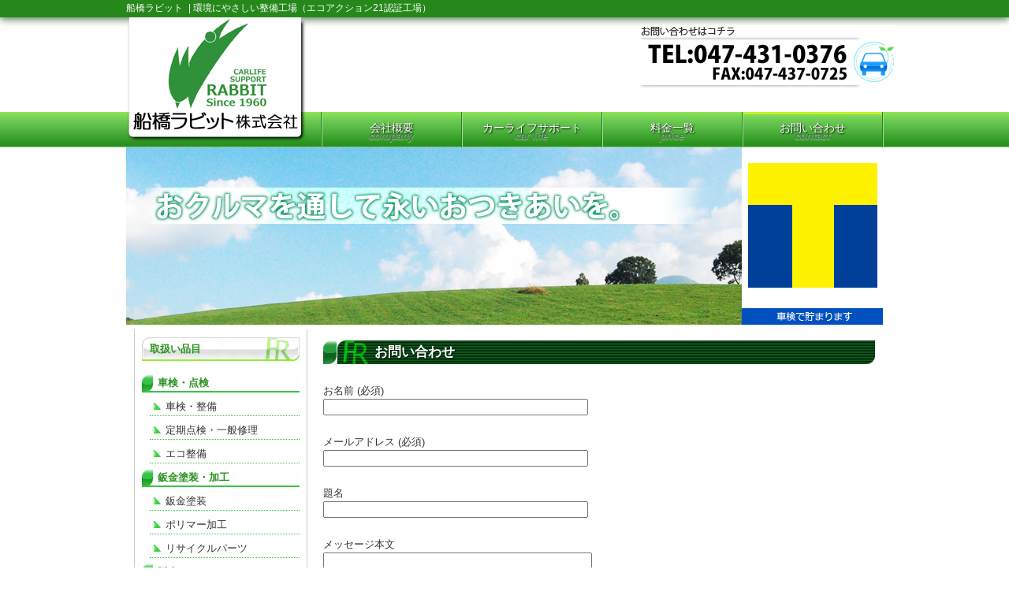

--- FILE ---
content_type: text/html; charset=UTF-8
request_url: https://rabbit-f.jp/contact/
body_size: 4989
content:
<!DOCTYPE html>
<!--[if IE 7]>
<html class="ie ie7" lang="ja">
<![endif]-->
<!--[if IE 8]>
<html class="ie ie8" lang="ja">
<![endif]-->
<!--[if !(IE 7) | !(IE 8)  ]>
<html lang="ja">
<![endif]-->
<head>
<meta charset="UTF-8">
<meta name="viewport" content="width=device-width">
<title>お問い合わせ | 船橋ラビット</title>
<link rel="profile" href="http://gmpg.org/xfn/11">
<link rel="stylesheet" href="https://rabbit-f.jp/wp/wp-content/themes/elmcorp01/css/normalize.css" type="text/css">
<link rel="stylesheet" href="https://rabbit-f.jp/wp/wp-content/themes/my-theme/style.css" type="text/css">
<link rel="pingback" href="https://rabbit-f.jp/wp/xmlrpc.php">
<!--[if lt IE 9]>
<script src="https://rabbit-f.jp/wp/wp-content/themes/elmcorp01/js/html5shiv.js" type="text/javascript"></script>
<![endif]-->


<link rel='dns-prefetch' href='//s.w.org' />
<link rel="alternate" type="application/rss+xml" title="船橋ラビット &raquo; フィード" href="https://rabbit-f.jp/feed/" />
<link rel="alternate" type="application/rss+xml" title="船橋ラビット &raquo; コメントフィード" href="https://rabbit-f.jp/comments/feed/" />
		<script type="text/javascript">
			window._wpemojiSettings = {"baseUrl":"https:\/\/s.w.org\/images\/core\/emoji\/11\/72x72\/","ext":".png","svgUrl":"https:\/\/s.w.org\/images\/core\/emoji\/11\/svg\/","svgExt":".svg","source":{"concatemoji":"https:\/\/rabbit-f.jp\/wp\/wp-includes\/js\/wp-emoji-release.min.js?ver=4.9.26"}};
			!function(e,a,t){var n,r,o,i=a.createElement("canvas"),p=i.getContext&&i.getContext("2d");function s(e,t){var a=String.fromCharCode;p.clearRect(0,0,i.width,i.height),p.fillText(a.apply(this,e),0,0);e=i.toDataURL();return p.clearRect(0,0,i.width,i.height),p.fillText(a.apply(this,t),0,0),e===i.toDataURL()}function c(e){var t=a.createElement("script");t.src=e,t.defer=t.type="text/javascript",a.getElementsByTagName("head")[0].appendChild(t)}for(o=Array("flag","emoji"),t.supports={everything:!0,everythingExceptFlag:!0},r=0;r<o.length;r++)t.supports[o[r]]=function(e){if(!p||!p.fillText)return!1;switch(p.textBaseline="top",p.font="600 32px Arial",e){case"flag":return s([55356,56826,55356,56819],[55356,56826,8203,55356,56819])?!1:!s([55356,57332,56128,56423,56128,56418,56128,56421,56128,56430,56128,56423,56128,56447],[55356,57332,8203,56128,56423,8203,56128,56418,8203,56128,56421,8203,56128,56430,8203,56128,56423,8203,56128,56447]);case"emoji":return!s([55358,56760,9792,65039],[55358,56760,8203,9792,65039])}return!1}(o[r]),t.supports.everything=t.supports.everything&&t.supports[o[r]],"flag"!==o[r]&&(t.supports.everythingExceptFlag=t.supports.everythingExceptFlag&&t.supports[o[r]]);t.supports.everythingExceptFlag=t.supports.everythingExceptFlag&&!t.supports.flag,t.DOMReady=!1,t.readyCallback=function(){t.DOMReady=!0},t.supports.everything||(n=function(){t.readyCallback()},a.addEventListener?(a.addEventListener("DOMContentLoaded",n,!1),e.addEventListener("load",n,!1)):(e.attachEvent("onload",n),a.attachEvent("onreadystatechange",function(){"complete"===a.readyState&&t.readyCallback()})),(n=t.source||{}).concatemoji?c(n.concatemoji):n.wpemoji&&n.twemoji&&(c(n.twemoji),c(n.wpemoji)))}(window,document,window._wpemojiSettings);
		</script>
		<style type="text/css">
img.wp-smiley,
img.emoji {
	display: inline !important;
	border: none !important;
	box-shadow: none !important;
	height: 1em !important;
	width: 1em !important;
	margin: 0 .07em !important;
	vertical-align: -0.1em !important;
	background: none !important;
	padding: 0 !important;
}
</style>
<link rel='stylesheet' id='contact-form-7-css'  href='https://rabbit-f.jp/wp/wp-content/plugins/contact-form-7/includes/css/styles.css?ver=5.0.5' type='text/css' media='all' />
<script type='text/javascript' src='https://rabbit-f.jp/wp/wp-includes/js/jquery/jquery.js?ver=1.12.4'></script>
<script type='text/javascript' src='https://rabbit-f.jp/wp/wp-includes/js/jquery/jquery-migrate.min.js?ver=1.4.1'></script>
<script type='text/javascript' src='https://rabbit-f.jp/wp/wp-content/themes/elmcorp01/js/elm.js?ver=4.9.26'></script>
<link rel='https://api.w.org/' href='https://rabbit-f.jp/wp-json/' />
<link rel="canonical" href="https://rabbit-f.jp/contact/" />
<link rel='shortlink' href='https://rabbit-f.jp/?p=27' />
<link rel="alternate" type="application/json+oembed" href="https://rabbit-f.jp/wp-json/oembed/1.0/embed?url=https%3A%2F%2Frabbit-f.jp%2Fcontact%2F" />
<link rel="alternate" type="text/xml+oembed" href="https://rabbit-f.jp/wp-json/oembed/1.0/embed?url=https%3A%2F%2Frabbit-f.jp%2Fcontact%2F&#038;format=xml" />
<link rel="stylesheet" type="text/css" media="all" href="https://rabbit-f.jp/wp/wp-content/plugins/elm-post-headliner/style.css?ver=0.1" />
<script type="text/javascript">

  var _gaq = _gaq || [];
  _gaq.push(['_setAccount', 'UA-6693714-30']);
  _gaq.push(['_trackPageview']);

  (function() {
    var ga = document.createElement('script'); ga.type = 'text/javascript'; ga.async = true;
    ga.src = ('https:' == document.location.protocol ? 'https://ssl' : 'http://www') + '.google-analytics.com/ga.js';
    var s = document.getElementsByTagName('script')[0]; s.parentNode.insertBefore(ga, s);
  })();

</script></head>
<body class="page-template-default page page-id-27 custom-background-white single-author">

<header id="header" class="site-header" role="banner">

	<div id="header-leading">
		<hgroup class="wrapper">
			<h2 class="site-title">船橋ラビット</h1>
			<h3 class="site-description">&nbsp;|&nbsp;環境にやさしい整備工場（エコアクション21認証工場）</h2>
		</hgroup>
	</div><!-- /#header-leading -->

	<div id="header-content" class="container_12">

			<h1 id="logo">
				<a href="https://rabbit-f.jp/"><!--
					--><img src="https://rabbit-f.jp/wp/wp-content/themes/my-theme/images/logo.png"
					alt="船橋ラビット"
					width="230" height="160"><!--
				--></a>
			</h1><!-- #logo -->

			<div class="grid_3 prefix_5" id="banner-tpoint">
				<!--img src="https://rabbit-f.jp/wp/wp-content/themes/my-theme/images/tpoint.gif" width="180" height="50" alt="T-POINTご利用できます"-->
			</div>

			<div id="header-contact" class="grid_4">
				<a href="https://rabbit-f.jp/contact/"><!--
					--><img src="https://rabbit-f.jp/wp/wp-content/themes/my-theme/images/header-contact.jpg"
					alt="お問合わせはこちら"
					width="325" height="80"><!--
				--></a>
			</div>

	</div><!-- /#header-content -->

	<nav id="navi" class="clear" role="navigation">
        <div class="wrapper"><ul id="menu-global-navigation" class="menu"><li id="menu-item-32" class="menu-item menu-item-type-post_type menu-item-object-page menu-item-32"><span class="menu-label-desc">company</span><a title="company" href="https://rabbit-f.jp/company/"><span class="menu-label">会社概要</span></a></li>
<li id="menu-item-31" class="menu-item menu-item-type-post_type menu-item-object-page menu-item-31"><span class="menu-label-desc">car life</span><a title="car life" href="https://rabbit-f.jp/car-life-support/"><span class="menu-label">カーライフサポート</span></a></li>
<li id="menu-item-30" class="menu-item menu-item-type-post_type menu-item-object-page menu-item-30"><span class="menu-label-desc">price</span><a title="price" href="https://rabbit-f.jp/price/"><span class="menu-label">料金一覧</span></a></li>
<li id="menu-item-33" class="menu-item menu-item-type-post_type menu-item-object-page current-menu-item page_item page-item-27 current_page_item menu-item-33"><span class="menu-label-desc">contact</span><a title="contact" href="https://rabbit-f.jp/contact/"><span class="menu-label">お問い合わせ</span></a></li>
</ul></div>	</nav><!-- #site-navigation -->

    	<div id="header-banner">
		<div class="wrapper">
			<a href="https://rabbit-f.jp/"><img src="https://rabbit-f.jp/wp/wp-content/uploads/2013/01/header-img.jpg" class="header-image" width="960" height="225" alt="船橋ラビット"></a>
		</div>
	</div>
    
</header><!-- #header -->

<div class="container_12" id="container">

<!-- tpl page -->
	<div id="primary" class="site-content grid_9 push_3">
		<div id="content" role="main">

							<!-- tpl content-page -->
	<article id="post-27" class="post-27 page type-page status-publish hentry">
								<header class="entry-header">
				<h1 class="entry-title">お問い合わせ</h1>
			</header>
		
		<div class="entry-content">
			<div role="form" class="wpcf7" id="wpcf7-f1361-p27-o1" lang="en-US" dir="ltr">
<div class="screen-reader-response"></div>
<form action="/contact/#wpcf7-f1361-p27-o1" method="post" class="wpcf7-form" novalidate="novalidate">
<div style="display: none;">
<input type="hidden" name="_wpcf7" value="1361" />
<input type="hidden" name="_wpcf7_version" value="5.0.5" />
<input type="hidden" name="_wpcf7_locale" value="en_US" />
<input type="hidden" name="_wpcf7_unit_tag" value="wpcf7-f1361-p27-o1" />
<input type="hidden" name="_wpcf7_container_post" value="27" />
</div>
<p>お名前 (必須)<br />
    <span class="wpcf7-form-control-wrap your-name"><input type="text" name="your-name" value="" size="40" class="wpcf7-form-control wpcf7-text wpcf7-validates-as-required" aria-required="true" aria-invalid="false" /></span> </p>
<p>メールアドレス (必須)<br />
    <span class="wpcf7-form-control-wrap your-email"><input type="email" name="your-email" value="" size="40" class="wpcf7-form-control wpcf7-text wpcf7-email wpcf7-validates-as-required wpcf7-validates-as-email" aria-required="true" aria-invalid="false" /></span> </p>
<p>題名<br />
    <span class="wpcf7-form-control-wrap your-subject"><input type="text" name="your-subject" value="" size="40" class="wpcf7-form-control wpcf7-text" aria-invalid="false" /></span> </p>
<p>メッセージ本文<br />
    <span class="wpcf7-form-control-wrap your-message"><textarea name="your-message" cols="40" rows="10" class="wpcf7-form-control wpcf7-textarea" aria-invalid="false"></textarea></span> </p>
<p><input type="submit" value="送信" class="wpcf7-form-control wpcf7-submit" /></p>
<div class="wpcf7-response-output wpcf7-display-none"></div></form></div>
					</div><!-- .entry-content -->
		<footer class="entry-meta">
					</footer><!-- .entry-meta -->
	</article><!-- #post -->
<!-- /tpl content-page -->
				
<div id="comments" class="comments-area">

	
	
	
</div><!-- #comments .comments-area -->			
			<a href="/contact/">
			<img src="https://rabbit-f.jp/wp/wp-content/themes/my-theme/images/bn-contact.jpg" width="700" height="125" alt="お問合わせ">
			</a>

		</div><!-- #content -->
	</div><!-- #primary -->
<!-- /tpl page -->


			<div id="secondary" class="grid_3 pull_9">
			<aside id="nav_menu-2" class="widget widget_nav_menu"><h3 class="widget-title">取扱い品目</h3><div class="menu-side-navigation-container"><ul id="menu-side-navigation" class="menu"><li id="menu-item-46" class="menu-item menu-item-type-post_type menu-item-object-page menu-item-has-children menu-item-46"><a href="https://rabbit-f.jp/maintenance/">車検・点検</a>
<ul class="sub-menu">
	<li id="menu-item-47" class="menu-item menu-item-type-post_type menu-item-object-page menu-item-47"><a href="https://rabbit-f.jp/maintenance/">車検・整備</a></li>
	<li id="menu-item-63" class="menu-item menu-item-type-post_type menu-item-object-page menu-item-63"><a href="https://rabbit-f.jp/maintenance/">定期点検・一般修理</a></li>
	<li id="menu-item-64" class="menu-item menu-item-type-post_type menu-item-object-page menu-item-64"><a href="https://rabbit-f.jp/maintenance/">エコ整備</a></li>
</ul>
</li>
<li id="menu-item-45" class="menu-item menu-item-type-post_type menu-item-object-page menu-item-has-children menu-item-45"><a href="https://rabbit-f.jp/works/">鈑金塗装・加工</a>
<ul class="sub-menu">
	<li id="menu-item-66" class="menu-item menu-item-type-post_type menu-item-object-page menu-item-66"><a href="https://rabbit-f.jp/works/">鈑金塗装</a></li>
	<li id="menu-item-67" class="menu-item menu-item-type-post_type menu-item-object-page menu-item-67"><a href="https://rabbit-f.jp/works/">ポリマー加工</a></li>
	<li id="menu-item-68" class="menu-item menu-item-type-post_type menu-item-object-page menu-item-68"><a href="https://rabbit-f.jp/works/">リサイクルパーツ</a></li>
</ul>
</li>
<li id="menu-item-43" class="menu-item menu-item-type-post_type menu-item-object-page menu-item-has-children menu-item-43"><a href="https://rabbit-f.jp/sale/">販売</a>
<ul class="sub-menu">
	<li id="menu-item-72" class="menu-item menu-item-type-post_type menu-item-object-page menu-item-72"><a href="https://rabbit-f.jp/sale/">新車販売・中古車販売</a></li>
	<li id="menu-item-73" class="menu-item menu-item-type-post_type menu-item-object-page menu-item-73"><a href="https://rabbit-f.jp/sale/">中古車情報</a></li>
</ul>
</li>
</ul></div></aside><aside id="text-3" class="widget widget_text"><h3 class="widget-title">保険取扱い</h3>			<div class="textwidget">　自賠責保険取扱い<br>
　自動車保険取扱い<br>
<!-- T-POINT バナー -->
<div style="text-align:center;">
<img src="/wp/wp-content/themes/my-theme/images/tpoint.gif" width="180" height="50" alt="T-POINTご利用できます">
</div></div>
		</aside>		</div><!-- #secondary -->
	</div><!-- #container -->

<footer id="footer" role="contentinfo">

    <div id="footer-content" class="container_12 clearfix">

                <div id="footer-widgets-area" class="grid_8 footer-widgets">
        
            <aside id="nav_menu-6" class="widget widget_nav_menu"><div class="menu-footer-navi-1-container"><ul id="menu-footer-navi-1" class="menu"><li id="menu-item-83" class="menu-item menu-item-type-post_type menu-item-object-page menu-item-home menu-item-83"><a href="https://rabbit-f.jp/">Home</a></li>
<li id="menu-item-84" class="menu-item menu-item-type-post_type menu-item-object-page menu-item-84"><a href="https://rabbit-f.jp/company/">会社概要</a></li>
<li id="menu-item-85" class="menu-item menu-item-type-post_type menu-item-object-page menu-item-85"><a href="https://rabbit-f.jp/car-life-support/">カーライフサポート</a></li>
<li id="menu-item-86" class="menu-item menu-item-type-post_type menu-item-object-page menu-item-86"><a href="https://rabbit-f.jp/price/">料金一覧</a></li>
<li id="menu-item-91" class="menu-item menu-item-type-post_type menu-item-object-page current-menu-item page_item page-item-27 current_page_item menu-item-91"><a href="https://rabbit-f.jp/contact/">お問い合わせ</a></li>
</ul></div></aside><aside id="nav_menu-7" class="widget widget_nav_menu"><div class="menu-footer-navi-2-container"><ul id="menu-footer-navi-2" class="menu"><li id="menu-item-1427" class="menu-item menu-item-type-post_type menu-item-object-page menu-item-1427"><a href="https://rabbit-f.jp/maintenance/">車検・点検</a></li>
<li id="menu-item-1426" class="menu-item menu-item-type-post_type menu-item-object-page menu-item-1426"><a href="https://rabbit-f.jp/works/">鈑金塗装・加工</a></li>
<li id="menu-item-1425" class="menu-item menu-item-type-post_type menu-item-object-page menu-item-1425"><a href="https://rabbit-f.jp/sale/">販売</a></li>
</ul></div></aside>            
        </div><!-- .first -->
        
        <div id="footer-logo" class="grid_4">
            <img src="https://rabbit-f.jp/wp/wp-content/themes/my-theme/images/footer-logo.png" alt="船橋ラビット" width="280" height="75">
        </div><!-- #footer-logo -->

    </div><!-- .footer-content -->

    <div id="copyright" class="clear">
        Copyright &copy; 2012-2026        船橋ラビット        All Rights Reserved.
    </div>

</footer><!-- #footer -->

<script type='text/javascript' src='https://rabbit-f.jp/wp/wp-includes/js/comment-reply.min.js?ver=4.9.26'></script>
<script type='text/javascript'>
/* <![CDATA[ */
var wpcf7 = {"apiSettings":{"root":"https:\/\/rabbit-f.jp\/wp-json\/contact-form-7\/v1","namespace":"contact-form-7\/v1"},"recaptcha":{"messages":{"empty":"\u3042\u306a\u305f\u304c\u30ed\u30dc\u30c3\u30c8\u3067\u306f\u306a\u3044\u3053\u3068\u3092\u8a3c\u660e\u3057\u3066\u304f\u3060\u3055\u3044\u3002"}}};
/* ]]> */
</script>
<script type='text/javascript' src='https://rabbit-f.jp/wp/wp-content/plugins/contact-form-7/includes/js/scripts.js?ver=5.0.5'></script>
<script type='text/javascript' src='https://rabbit-f.jp/wp/wp-includes/js/wp-embed.min.js?ver=4.9.26'></script>
</body>
</html>

--- FILE ---
content_type: text/css
request_url: https://rabbit-f.jp/wp/wp-content/themes/elmcorp01/css/normalize.css
body_size: 2017
content:
/*! normalize.css v2.0.1 | MIT License | git.io/normalize */

/* ==========================================================================
   HTML5 display definitions
   ========================================================================== */

/*
 * Corrects `block` display not defined in IE 8/9.
 */

article,
aside,
details,
figcaption,
figure,
footer,
header,
hgroup,
nav,
section,
summary {
    display: block;
}

/*
 * Corrects `inline-block` display not defined in IE 8/9.
 */

audio,
canvas,
video {
    display: inline-block;
}

/*
 * Prevents modern browsers from displaying `audio` without controls.
 * Remove excess height in iOS 5 devices.
 */

audio:not([controls]) {
    display: none;
    height: 0;
}

/*
 * Addresses styling for `hidden` attribute not present in IE 8/9.
 */

[hidden] {
    display: none;
}

/* ==========================================================================
   Base
   ========================================================================== */

/*
 * 1. Sets default font family to sans-serif.
 * 2. Prevents iOS text size adjust after orientation change, without disabling
 *    user zoom.
 */

html {
    font-family: sans-serif; /* 1 */
    -webkit-text-size-adjust: 100%; /* 2 */
    -ms-text-size-adjust: 100%; /* 2 */
}

/*
 * Removes default margin.
 */

body {
    margin: 0;
}

/* ==========================================================================
   Links
   ========================================================================== */

/*
 * Addresses `outline` inconsistency between Chrome and other browsers.
 */

a:focus {
    outline: thin dotted;
}

/*
 * Improves readability when focused and also mouse hovered in all browsers.
 */

a:active,
a:hover {
    outline: 0;
}

/* ==========================================================================
   Typography
   ========================================================================== */

/*
 * Addresses `h1` font sizes within `section` and `article` in Firefox 4+,
 * Safari 5, and Chrome.
 */

h1 {
    font-size: 2em;
}

/*
 * Addresses styling not present in IE 8/9, Safari 5, and Chrome.
 */

abbr[title] {
    border-bottom: 1px dotted;
}

/*
 * Addresses style set to `bolder` in Firefox 4+, Safari 5, and Chrome.
 */

b,
strong {
    font-weight: bold;
}

/*
 * Addresses styling not present in Safari 5 and Chrome.
 */

dfn {
    font-style: italic;
}

/*
 * Addresses styling not present in IE 8/9.
 */

mark {
    background: #ff0;
    color: #000;
}


/*
 * Corrects font family set oddly in Safari 5 and Chrome.
 */

code,
kbd,
pre,
samp {
    font-family: monospace, serif;
    font-size: 1em;
}

/*
 * Improves readability of pre-formatted text in all browsers.
 */

pre {
    white-space: pre;
    white-space: pre-wrap;
    word-wrap: break-word;
}

/*
 * Sets consistent quote types.
 */

q {
    quotes: "\201C" "\201D" "\2018" "\2019";
}

/*
 * Addresses inconsistent and variable font size in all browsers.
 */

small {
    font-size: 80%;
}

/*
 * Prevents `sub` and `sup` affecting `line-height` in all browsers.
 */

sub,
sup {
    font-size: 75%;
    line-height: 0;
    position: relative;
    vertical-align: baseline;
}

sup {
    top: -0.5em;
}

sub {
    bottom: -0.25em;
}

/* ==========================================================================
   Embedded content
   ========================================================================== */

/*
 * Removes border when inside `a` element in IE 8/9.
 */

img {
    border: 0;
}

/*
 * Corrects overflow displayed oddly in IE 9.
 */

svg:not(:root) {
    overflow: hidden;
}

/* ==========================================================================
   Figures
   ========================================================================== */

/*
 * Addresses margin not present in IE 8/9 and Safari 5.
 */

figure {
    margin: 0;
}

/* ==========================================================================
   Forms
   ========================================================================== */

/*
 * Define consistent border, margin, and padding.
 */

fieldset {
    border: 1px solid #c0c0c0;
    margin: 0 2px;
    padding: 0.35em 0.625em 0.75em;
}

/*
 * 1. Corrects color not being inherited in IE 8/9.
 * 2. Remove padding so people aren't caught out if they zero out fieldsets.
 */

legend {
    border: 0; /* 1 */
    padding: 0; /* 2 */
}

/*
 * 1. Corrects font family not being inherited in all browsers.
 * 2. Corrects font size not being inherited in all browsers.
 * 3. Addresses margins set differently in Firefox 4+, Safari 5, and Chrome
 */

button,
input,
select,
textarea {
    font-family: inherit; /* 1 */
    font-size: 100%; /* 2 */
    margin: 0; /* 3 */
}

/*
 * Addresses Firefox 4+ setting `line-height` on `input` using `!important` in
 * the UA stylesheet.
 */

button,
input {
    line-height: normal;
}

/*
 * 1. Avoid the WebKit bug in Android 4.0.* where (2) destroys native `audio`
 *    and `video` controls.
 * 2. Corrects inability to style clickable `input` types in iOS.
 * 3. Improves usability and consistency of cursor style between image-type
 *    `input` and others.
 */

button,
html input[type="button"], /* 1 */
input[type="reset"],
input[type="submit"] {
    -webkit-appearance: button; /* 2 */
    cursor: pointer; /* 3 */
}

/*
 * Re-set default cursor for disabled elements.
 */

button[disabled],
input[disabled] {
    cursor: default;
}

/*
 * 1. Addresses box sizing set to `content-box` in IE 8/9.
 * 2. Removes excess padding in IE 8/9.
 */

input[type="checkbox"],
input[type="radio"] {
    box-sizing: border-box; /* 1 */
    padding: 0; /* 2 */
}

/*
 * 1. Addresses `appearance` set to `searchfield` in Safari 5 and Chrome.
 * 2. Addresses `box-sizing` set to `border-box` in Safari 5 and Chrome
 *    (include `-moz` to future-proof).
 */

input[type="search"] {
    -webkit-appearance: textfield; /* 1 */
    -moz-box-sizing: content-box;
    -webkit-box-sizing: content-box; /* 2 */
    box-sizing: content-box;
}

/*
 * Removes inner padding and search cancel button in Safari 5 and Chrome
 * on OS X.
 */

input[type="search"]::-webkit-search-cancel-button,
input[type="search"]::-webkit-search-decoration {
    -webkit-appearance: none;
}

/*
 * Removes inner padding and border in Firefox 4+.
 */

button::-moz-focus-inner,
input::-moz-focus-inner {
    border: 0;
    padding: 0;
}

/*
 * 1. Removes default vertical scrollbar in IE 8/9.
 * 2. Improves readability and alignment in all browsers.
 */

textarea {
    overflow: auto; /* 1 */
    vertical-align: top; /* 2 */
}

/* ==========================================================================
   Tables
   ========================================================================== */

/*
 * Remove most spacing between table cells.
 */

table {
    border-collapse: collapse;
    border-spacing: 0;
}


--- FILE ---
content_type: text/css
request_url: https://rabbit-f.jp/wp/wp-content/themes/my-theme/style.css
body_size: 761
content:
@charset "UTF-8";
/*
Theme Name:     船橋ラビット株式会社
Theme URI:      http://www.element-system.co.jp
Description:    船橋ラビット用チャイルドテーマ
Author:         ElementSystem
Author URI:     http://www.element-system.co.jp
Template:       elmcorp01
Version:        1.0
*/
@import url(../elmcorp01/style.css);

#banner-tpoint {
	padding-top: 20px;
}


#secondary .sub-menu .menu-item a:hover {
	padding-left: 20px !important;
	text-decoration: none;
}


table.price-table col.price {
	width: 12% !important;
}
table.price-table tbody {
	border-top: double 4px #ccc;
}
table.price-table th {
	padding-left: 5px;
	background-color: #cfc;
}
table.price-table th.vertical {
	width: 15px;
	padding: 5px;
	line-height: 1;
	text-align: center;
	vertical-align: middle;
	border-right: dashed 1px #EDEDED;
}
tbody.price td {
	text-align: right;
}

--- FILE ---
content_type: text/css
request_url: https://rabbit-f.jp/wp/wp-content/plugins/elm-post-headliner/style.css?ver=0.1
body_size: 584
content:
@charset "UTF-8";

.headliner-container {
	margin: 10px 0;
	margin: 1rem 0;
	padding: 0 12px;
	padding: 0 1.2rem;
	list-style: none;
}
.headliner-item {
	padding: 4px 0;
	padding: 0.4rem 0;
	border-bottom: dashed 1px #ccc;
	overflow: hidden;
}
.headliner-item-date {
	float: left;
	display: block;
	margin: 4px 0;
	margin: 0.4rem 0;
	padding: 0 8px;
	padding: 0 0.8rem;
}
.headliner-item-thumb {
	float: left;
	margin: 4px 4px 4px 0;
	margin: 0.4rem 0.4rem 0.4rem 0;
}
.headliner-item-thumb img {
	max-width: 100%;
}
.headliner-link {
	display: block;
	margin: 4px 0;
	margin: 0.4rem 0;
	padding: 0 8px;
	padding: 0 0.8rem;
	white-space: nowrap;
	overflow: hidden;
	text-overflow: ellipsis;
}

--- FILE ---
content_type: text/css
request_url: https://rabbit-f.jp/wp/wp-content/themes/elmcorp01/style.css
body_size: 5767
content:
@charset "UTF-8";
/*
Theme Name:     ElmCorp01
Theme URI:      http://www.element-system.co.jp
Description:    Theme for corporation site. （カスタマイズの際は子テーマを作ることを強く推奨します！）
Author:         Element System
Author URI:     http://www.element-system.co.jp
Version:        1.0
License: GNU General Public License v2 or later
License URI: http://www.gnu.org/licenses/gpl-2.0.html
*/

/*
[base]
color=#2A921E
*/

@import url(css/normalize.css);

/***************************************
 *
 * [Main Layout]
 *
 */

html { 
	/* font rem base */
	font-size: 62.5%; /* $rembase = 10px */
	line-height: 1.6; /* $line_height = 1.6 = 16px */
	/* END font rem base */
}

body
{
	margin: 0;
	padding: 0;
	font-size: 13px;
	font-size: 1.3rem; /* $rembase * 1.3rem = 13px */
	font-family: "メイリオ", Meiryo, "Hiragino Kaku Gothic Pro", "ヒラギノ角ゴ Pro W3", "ＭＳ Ｐゴシック", "Lucida Grande", "Lucida Sans Unicode", Arial, Verdana, sans-serif !important;
	color: #333;
	background-color: #fff;/* WP側カスタム背景対応 */
}

#container, .wrapper {
	width: 960px;
	margin: 0 auto;
}



/***************************************
 *
 * [Main Layout - Grid]
 *
 */

/*
  960 Grid System ~ Core CSS.
  Learn more ~ http://960.gs/

  Licensed under GPL and MIT.
*/

/*
  Forces backgrounds to span full width,
  even if there is horizontal scrolling.
  Increase this if your layout is wider.

  Note: IE6 works fine without this fix.
*/

body {
  min-width: 960px;
}

/* `Container
----------------------------------------------------------------------------------------------------*/

.container_12 {
  margin-left: auto;
  margin-right: auto;
  width: 960px;
}

/* `Grid >> Global
----------------------------------------------------------------------------------------------------*/

.grid_1,
.grid_2,
.grid_3,
.grid_4,
.grid_5,
.grid_6,
.grid_7,
.grid_8,
.grid_9,
.grid_10,
.grid_11,
.grid_12 {
  display: inline;
  float: left;
  margin-left: 10px;
  margin-right: 10px;
}

.push_1, .pull_1,
.push_2, .pull_2,
.push_3, .pull_3,
.push_4, .pull_4,
.push_5, .pull_5,
.push_6, .pull_6,
.push_7, .pull_7,
.push_8, .pull_8,
.push_9, .pull_9,
.push_10, .pull_10,
.push_11, .pull_11 {
  position: relative;
}

/* `Grid >> Children (Alpha ~ First, Omega ~ Last)
----------------------------------------------------------------------------------------------------*/

.alpha {
  margin-left: 0;
}

.omega {
  margin-right: 0;
}

/* `Grid >> 12 Columns
----------------------------------------------------------------------------------------------------*/

.container_12 .grid_1 {
  width: 60px;
}

.container_12 .grid_2 {
  width: 140px;
}

.container_12 .grid_3 {
  width: 220px;
}

.container_12 .grid_4 {
  width: 300px;
}

.container_12 .grid_5 {
  width: 380px;
}

.container_12 .grid_6 {
  width: 460px;
}

.container_12 .grid_7 {
  width: 540px;
}

.container_12 .grid_8 {
  width: 620px;
}

.container_12 .grid_9 {
  width: 700px;
}

.container_12 .grid_10 {
  width: 780px;
}

.container_12 .grid_11 {
  width: 860px;
}

.container_12 .grid_12 {
  width: 940px;
}

/* `Prefix Extra Space >> 12 Columns
----------------------------------------------------------------------------------------------------*/

.container_12 .prefix_1 {
  padding-left: 80px;
}

.container_12 .prefix_2 {
  padding-left: 160px;
}

.container_12 .prefix_3 {
  padding-left: 240px;
}

.container_12 .prefix_4 {
  padding-left: 320px;
}

.container_12 .prefix_5 {
  padding-left: 400px;
}

.container_12 .prefix_6 {
  padding-left: 480px;
}

.container_12 .prefix_7 {
  padding-left: 560px;
}

.container_12 .prefix_8 {
  padding-left: 640px;
}

.container_12 .prefix_9 {
  padding-left: 720px;
}

.container_12 .prefix_10 {
  padding-left: 800px;
}

.container_12 .prefix_11 {
  padding-left: 880px;
}

/* `Suffix Extra Space >> 12 Columns
----------------------------------------------------------------------------------------------------*/

.container_12 .suffix_1 {
  padding-right: 80px;
}

.container_12 .suffix_2 {
  padding-right: 160px;
}

.container_12 .suffix_3 {
  padding-right: 240px;
}

.container_12 .suffix_4 {
  padding-right: 320px;
}

.container_12 .suffix_5 {
  padding-right: 400px;
}

.container_12 .suffix_6 {
  padding-right: 480px;
}

.container_12 .suffix_7 {
  padding-right: 560px;
}

.container_12 .suffix_8 {
  padding-right: 640px;
}

.container_12 .suffix_9 {
  padding-right: 720px;
}

.container_12 .suffix_10 {
  padding-right: 800px;
}

.container_12 .suffix_11 {
  padding-right: 880px;
}

/* `Push Space >> 12 Columns
----------------------------------------------------------------------------------------------------*/

.container_12 .push_1 {
  left: 80px;
}

.container_12 .push_2 {
  left: 160px;
}

.container_12 .push_3 {
  left: 240px;
}

.container_12 .push_4 {
  left: 320px;
}

.container_12 .push_5 {
  left: 400px;
}

.container_12 .push_6 {
  left: 480px;
}

.container_12 .push_7 {
  left: 560px;
}

.container_12 .push_8 {
  left: 640px;
}

.container_12 .push_9 {
  left: 720px;
}

.container_12 .push_10 {
  left: 800px;
}

.container_12 .push_11 {
  left: 880px;
}

/* `Pull Space >> 12 Columns
----------------------------------------------------------------------------------------------------*/

.container_12 .pull_1 {
  left: -80px;
}

.container_12 .pull_2 {
  left: -160px;
}

.container_12 .pull_3 {
  left: -240px;
}

.container_12 .pull_4 {
  left: -320px;
}

.container_12 .pull_5 {
  left: -400px;
}

.container_12 .pull_6 {
  left: -480px;
}

.container_12 .pull_7 {
  left: -560px;
}

.container_12 .pull_8 {
  left: -640px;
}

.container_12 .pull_9 {
  left: -720px;
}

.container_12 .pull_10 {
  left: -800px;
}

.container_12 .pull_11 {
  left: -880px;
}



/***************************************
 *
 * [General Setting]
 *
 */

h1,h2,h3,h4,h5,h6 {
	clear: both;
}

img { -ms-interpolation-mode: bicubic; }

a {
	color: #59a80f;
	outline: 0 none;
}
	a:hover,
	a:active{
		color: #44810c;
		text-decoration: underline;
	}
	a:hover img {
		opacity: 0.8;
		filter: alpha(opacity=75); /* IE lt 8 */
		-ms-filter: "alpha(opacity=75)"; /* IE 8 */
	}

caption, th, td {
	text-align: left;
}

.clear{
	clear: both;
	display: block;
}

.hidden { display: none;}


/*-------------------------------------
 * WordPress Theme Requires & Recommends
 *-------------------------------------*/
li.bypostauthor {
    background: mediumslateblue;
}

/* Form input */
input[type="text"],
input[type="text"],
input[type="search"],
textarea {
	max-width: 99%;
}
textarea {
	font-size: 100%;
	overflow: auto;
	vertical-align: top;
}

/* Buttons */
button,
input[type="submit"],
input[type="button"],
input[type="reset"] {
	font-weight: normal;
	color: #7c7c7c;
	background-color: #e6e6e6;
	background-repeat: repeat-x;
	background-image: -moz-linear-gradient(top, #f4f4f4, #e6e6e6);
	background-image: -ms-linear-gradient(top, #f4f4f4, #e6e6e6);
	background-image: -webkit-linear-gradient(top, #f4f4f4, #e6e6e6);
	background-image: -o-linear-gradient(top, #f4f4f4, #e6e6e6);
	background-image: linear-gradient(top, #f4f4f4, #e6e6e6);
	border: 1px solid #d2d2d2;
	border-radius: 3px;
	box-shadow: 0 1px 2px rgba(64, 64, 64, 0.1);
}
button:hover,
input[type="submit"]:hover,
input[type="button"]:hover,
input[type="reset"]:hover {
	color: #5e5e5e;
	background-color: #ebebeb;
	background-repeat: repeat-x;
	background-image: -moz-linear-gradient(top, #f9f9f9, #ebebeb);
	background-image: -ms-linear-gradient(top, #f9f9f9, #ebebeb);
	background-image: -webkit-linear-gradient(top, #f9f9f9, #ebebeb);
	background-image: -o-linear-gradient(top, #f9f9f9, #ebebeb);
	background-image: linear-gradient(top, #f9f9f9, #ebebeb);
}
button:active,
input[type="submit"]:active,
input[type="button"]:active,
input[type="reset"]:active {
	color: #757575;
	background-color: #e1e1e1;
	background-repeat: repeat-x;
	background-image: -moz-linear-gradient(top, #ebebeb, #e1e1e1);
	background-image: -ms-linear-gradient(top, #ebebeb, #e1e1e1);
	background-image: -webkit-linear-gradient(top, #ebebeb, #e1e1e1);
	background-image: -o-linear-gradient(top, #ebebeb, #e1e1e1);
	background-image: linear-gradient(top, #ebebeb, #e1e1e1);
	box-shadow: inset 0 0 8px 2px #c6c6c6, 0 1px 0 0 #f4f4f4;
	border: none;
}

/* Images */
.alignleft {
	float: left;
}
.alignright {
	float: right;
}
.aligncenter {
	display: block;
	margin-left: auto;
	margin-right: auto;
}
.entry-content img,
.comment-content img,
.widget img,
/*img.header-image,*/
.author-avatar img,
img.wp-post-image {
	/* Add fancy borders to all WordPress-added images but not things like badges and icons and the like */
	border-radius: 3px;
	box-shadow: 0 1px 4px rgba(0, 0, 0, 0.2);
}
.alignleft {
	margin: 12px 24px 12px 0;
	margin: 1.2rem 2.4rem 1.2rem 0;
}
.alignright {
	margin: 12px 0 12px 24px;
	margin: 1.2rem 0 1.2rem 2.4rem;
}
.aligncenter {
	margin-top: 12px;
	margin-top: 1.2rem;
	margin-bottom: 12px;
	margin-bottom: 1.2rem;
}
/* Responsive images */
.entry-content img,
.comment-content img,
.widget img {
	max-width: 100%; /* Fluid images for posts, comments, and widgets */
}
img[class*="align"],
img[class*="wp-image-"],
img[class*="attachment-"] {
	height: auto; /* Make sure images with WordPress-added height and width attributes are scaled correctly */
}
img.size-full,
img.size-large,
img.header-image,
img.wp-post-image {
	max-width: 100%;
	height: auto; /* Make sure images with WordPress-added height and width attributes are scaled correctly */
}


.wp-caption {
	max-width: 100%; /* Keep wide captions from overflowing their container. */
	padding: 4px;
}
.wp-caption .wp-caption-text,
.gallery-caption,
.entry-caption {
	font-style: italic;
	font-size: 12px;
	font-size: 1.2rem;
	line-height: 2;
	color: #757575;
}

article.sticky .featured-post {
	border-top: 4px double #ededed;
	border-bottom: 4px double #ededed;
	color: #757575;
	background-color: #ccffcc;
	font-size: 13px;
	font-size: 1.3rem;
	/*margin-bottom: 24px;*/
	/*margin-bottom: 2.4rem;*/
	text-align: center;
}




/***************************************
 *
 * [Header]
 *
 */
#header-leading {
	height: 22px;
	background-color: #26881b;
	color: white;
	box-shadow: 0 3px 10px rgba(51, 102, 51, 0.8);
}

	#header-leading .site-title,
	#header-leading .site-description {
		margin: 0;
		display: inline;
		font-size: 12px;
		font-size: 1.2rem;
		font-weight: normal;
		color: inherit;
	}

#header-content {
	height: 100px; /* IE6 min-height */
	height: auto !important;
	min-height: 100px;
	position: relative;
	padding: 10px 0;
}

	#logo {
		/* logo image size */
		width: 230px;
		height: 160px;

		margin: 0;
		position: absolute;
		top: 0;
		left: 0;
		z-index: 10;
	}
		#logo a {
			display: block;
			width: 100%;
			height: 100%;
		}

#header-banner {
	margin: 0 auto;
	text-align: center;
}


/***************************************
 *
 * [Navigation]
 *
 */
.menu li {
	cursor: pointer;
	list-style: none;
	-webkit-box-sizing: border-box;
	   -moz-box-sizing: border-box;
	     -o-box-sizing: border-box;
	    -ms-box-sizing: border-box;
	        box-sizing: border-box;
}

#navi {
	height: 45px;
	background: url(images/bg-header-menu-item-sprite.png) repeat-x left top #2a921e;
	overflow: hidden;
}
	#navi .menu {
		width: 712px; /* Full width of Menu */
		margin: 0 0 0 auto;
		padding: 0;
		list-style: none;
		overflow: hidden;
		box-shadow:  1px 0 #ABDCA1, /* menu right edge */
		            -1px 0 #218514; /* menu left edge */
	}
		#navi .menu-item {
			float: left;
			position: relative;
			width: 178px;
			height: 45px;
			margin: 0;
			padding: 0;
			overflow: hidden;
			border-left : solid 1px #ABDCA1;
			border-right: solid 1px #218514;
		}

			#navi .menu-item a {
				display: block;
				width: 100%;
				height: 45px;
				line-height: 40px;
				font-size: 14px;
				font-size: 1.4rem;
				font-weight: normal;
				text-align: center;
				text-decoration: none;
				background: url(images/bg-header-menu-item-sprite.png) repeat-x left top #2a921e;
			}

			#navi .menu-item a:hover,
			#navi .menu-item:hover a {
				background-position: 0 -45px;
			}

			#navi .menu-item.current-menu-item a,
			#navi .menu-item.current-page-ancestor a {
				box-shadow: inset 0px 3px 0px rgba(255,255,0,0.5);
			}

			#navi .menu-item a span.menu-label {
				display: block;
				color: white;
				text-shadow: 1px 1px 2px #000;
				/* IE */
				/*-ms-filter:"progid:DXImageTransform.Microsoft.DropShadow(color=#000000,offx=1,offy=1)";*/
				zoom: 1;

				transition: color 0.3s ease 0s, text-shadow 0.3s ease 0s;
				-webkit-transition-property: color, text-shadow;
				   -moz-transition-property: color, text-shadow;
				    -ms-transition-property: color, text-shadow;
				     -o-transition-property: color, text-shadow;
				-webkit-transition-duration: 0.3s;
				   -moz-transition-duration: 0.3s;
				    -ms-transition-duration: 0.3s;
				     -o-transition-duration: 0.3s;
			}
			#navi .menu-item a:hover span.menu-label,
			#navi .menu-item:hover a span.menu-label {
				color: #2a921e;
				text-shadow: 1px 1px 2px #fff;
				/* IE */
				/*-ms-filter:"progid:DXImageTransform.Microsoft.DropShadow(color=#ffffff,offx=1,offy=1)";*/
			}

			#navi .menu-item span.menu-label-desc {
				position: absolute;
				bottom: 4px;
				left: 0px;
				width: 99%;
				text-align: center;
				font-weight: bold;
				font-style: italic;
				overflow: hidden;
				color: #474;
				text-shadow: 0px 1px 1px #aca;
			}
			#navi .menu-item:hover span.menu-label-desc {
				color: #9a9;
				text-shadow: 0px 1px 1px white;
			}




/***************************************
 *
 * [Main Contents]
 *
 */

#primary article {
	border-bottom: 4px double #EEE;
	margin-bottom: 48px;
	margin-bottom: 4.8rem;
	padding-bottom: 24px;
	padding-bottom: 2.4rem;
	word-wrap: break-word;
}
body.home #primary article {
	border: none;
}

.box-link { cursor: pointer;}

.entry-meta {
	clear: both;
}
.entry-header {
	margin-bottom: 24px;
	margin-bottom: 2.4rem;
}
	.entry-header img.wp-post-image {
		margin-bottom: 24px;
		margin-bottom: 2.4rem;
	}
	.entry-header .entry-title {
		font-size: 17px;
		font-size: 1.7rem;
		font-weight: bold;
		background: url(images/bg-entry-title.gif) no-repeat left top #0c621f;
		line-height: 30px;/* bg height */
		color: white;
		text-shadow: 1px 1px 1px rgba(0,0,0,0.7);
		padding: 0 15px 0 65px;
	}
	.entry-header .entry-title a {
		color: white;
		text-decoration: none;
	}
	.entry-header .entry-title a:hover {
		text-decoration: underline;
	}

.entry-content {
}
	.entry-content p,
	.comment-content p {
		margin: 13px 0 24px;
		margin: 1.3rem 0 2.4rem;
		overflow: hidden;
	}
	.entry-content h1 {
		padding: 0 15px 0 65px;
		background: url(images/bg-entry-title.gif) no-repeat left top #0c621f;
		line-height: 30px;/* bg height */
		font-size: 15px;
		font-size: 1.5rem;
		color: white;
		text-shadow: 1px 1px 1px rgba(0,0,0,0.7);
	}
	.entry-content h2 {
		padding: 0 15px 0 65px;
		background: url(images/bg-ttl-h2.gif) no-repeat left top;
		line-height: 30px;/* bg height */
		font-size: 14px;
		font-size: 1.4rem;
		color: #2A921E;
	}
	.entry-content h3 {
		padding: 0 15px 0 25px;
		background: url(images/bg-ttl-h3.gif) no-repeat left top;
		font-size: 13px;
		font-size: 1.3rem;
	}
	.entry-content h4 {
		padding: 0 15px 0 25px;
		background: url(images/bg-ttl-h4.gif) no-repeat left top;
		font-size: 13px;
		font-size: 1.3rem;
	}

	.entry-content code,
	.comment-content code {
		font-family: Consolas, Monaco, Lucida Console, monospace;
		font-size: 12px;
		font-size: 1.2rem;
		line-height: 2;
	}
	.entry-content pre,
	.comment-content pre {
		border: 1px solid #ededed;
		color: #666;
		font-family: Consolas, Monaco, Lucida Console, monospace;
		font-size: 12px;
		font-size: 1.2rem;
		margin: 24px 0;
		margin: 2.4rem 0;
		overflow: auto;
		padding: 24px;
		padding: 2.4rem;
	}
	.entry-content pre code,
	.comment-content pre code {
		display: block;
	}

	.entry-content table,
	.comment-content table {
		font-size: 12px;
		font-size: 1.2rem;
		line-height: 2;
		margin: 0 0 24px;
		margin: 0 0 2.4rem;
		width: 100%;
		border-bottom: 1px solid #ededed;
	}
	.entry-content td,
	.entry-content tbody th,
	.comment-content td,
	.comment-content tbody th {
		border-top: 1px solid #ededed;
		padding: 6px 10px 6px 0;
	}



/* ref http://unformedbuilding.com/articles/styling-blockquote-with-css3/ */
blockquote {
	position: relative;
	padding: 20px 10px 5px 30px; /* Quote の文字を入れるためのスペースを確保 */
	border: 1px solid;
	border-color: #bbb #fff #fff #bbb;
	border-radius: 5px;
	-moz-border-radius: 5px;
	-webkit-border-radius: 5px;
	background: #e9e9e9;
	quotes: none;
}
blockquote:before {
	position: absolute;
	top: -10px;
	left: -30px;
	z-index: 1;
	width: 100px;
	transform: rotate(-25deg); /* 反時計回りに25度回転 */
	-moz-transform: rotate(-25deg);
	-webkit-transform: rotate(-25deg);
	-o-transform: rotate(-25deg);
	color: #a3a3a3;
	content: "Quote"; /* 文字列を生成 */
	font-size: 36px;
	font-weight: 700;
	font-style: oblique;
	font-family: Georgia normal, "Times New Roman", Times, serif;
	text-align: center;
	text-shadow: 3px 5px 5px rgba(0, 0, 0, .2); /* 文字にドロップシャドウ */
}
blockquote:after {
	display: block; /* border用 */
	padding-top: 5px;
	border-top: 1px solid #fff;
	color: #555;
	font-size: 12px;
	text-align: right;
	text-shadow: 1px 1px 0 #eee;
	line-height: 1.6;
	content: attr(title) "\a" attr(cite); /* title + 改行 + cite */
	white-space: pre-wrap; /* 以下長いURL対策 */
	white-space: -moz-pre-wrap;
	word-wrap: break-word;
}
/* 最後の子要素 border指定用 */
blockquote > :last-child {
	margin-bottom: 0;
    padding-bottom: 13px;
	padding-bottom: 1rem;
	border-bottom: 1px solid #999;
}

.nav-previous,
.previous-image {
	float: left;
	width: 40%;
}
.nav-next,
.next-image {
	float: right;
	text-align: right;
	width: 40%;
}
.nav-single + .comments-area,
#comment-nav-above {
	margin: 40px 0;
	margin: 4.0rem 0;
}




/***************************************
 *
 * [Sidebar]
 *
 */

#secondary {
	border: solid 0 #ccc;
	border-width: 0 1px;
}
#secondary,
#secondary .menu-item a {
	-webkit-box-sizing: border-box;
	   -moz-box-sizing: border-box;
	     -o-box-sizing: border-box;
	    -ms-box-sizing: border-box;
	        box-sizing: border-box;
}
#secondary .menu-item a { text-decoration: none;}
#secondary .menu-item a:hover  {
	padding-left: 24px !important; /* 20px(default) + 4px(shift) */
	text-decoration: underline;
}
#secondary .menu-item a:active { outline: dotted 1px;}


#secondary .widget {
	width: 200px;
	margin: 10px auto 20px;
}

	#secondary .widget-title {
		line-height: 30px;
		margin: 10px 0;
		padding: 0 45px 0 10px;
		font-size: 13px;
		font-size: 1.3rem;
		color: #2a921e;
		white-space: nowrap;
		overflow: hidden;
		text-overflow: ellipsis;
		background: url(images/bg-ttl-sidebar-widget.gif) no-repeat;
	}

	#secondary .menu { margin: 0; padding: 0; }
	#secondary .menu li { list-style: none;}
	#secondary .menu .menu-item a {
		display: block;
		height: 30px;
		padding: 8px 0 0 20px;
		white-space: nowrap;
		overflow: hidden;
		text-overflow: ellipsis;

		transition: padding 0.3s ease 0s;
		-webkit-transition-property: padding;
		   -moz-transition-property: padding;
		    -ms-transition-property: padding;
		     -o-transition-property: padding;
		-webkit-transition-duration: 0.3s;
		   -moz-transition-duration: 0.3s;
		    -ms-transition-duration: 0.3s;
		     -o-transition-duration: 0.3s;
	}

	/* menu depth 1 */

	#secondary .menu > .menu-item > a {
		font-weight: bold;
		color: #2a921e;
		background: url(images/bg-ttl-side-menu-item-depth1.gif) no-repeat;
	}

		/* menu depth 2 upper */

		#secondary .sub-menu {
			padding-left: 10px;
		}

		#secondary .sub-menu > .menu-item {
			background: url(images/icon-list-green.gif) no-repeat 5px 13px;
		}

		#secondary .sub-menu > .menu-item > a {
			border-bottom: dotted 1px #35c446;
			color: #333;
		}



/***************************************
 *
 * [Footer]
 *
 */

#footer {
	margin-top: 20px;
	color: white;
	text-shadow: 1px 1px 1px rgba(0,0,0,0.7);
	background: url(images/bg-footer.png) repeat-x left top #63b951;
}
#footer a {
	color: white;
	text-decoration: none;
}
#footer a:hover {
	text-decoration: underline;
}

#footer-content {
	padding: 20px 0;
	min-height: 180px; /* background height = 200 */
}

	#footer-widgets-area {
		background: url(images/line-divider-vertical.gif) repeat-y right top;
	}

		#footer-widgets-area .widget {
			float: left;
			width: 30%;
			margin-right: 1%;
		}

	#footer-logo {
		padding: 15px 0;
		text-align: center;
	}

#copyright {
	background: white;
	padding: 5px 0;
	color: #2A921E;
	text-shadow: none;
	text-align: center;
}



/***************************************
 *
 * [Misc]
 *
 */

/*.clear {
	clear: both;
	display: block;
	overflow: hidden;
	visibility: hidden;
	width: 0;
	height: 0;
}*/

.clearfix:before,
.clearfix:after,
.container_12:before,
.container_12:after {
	visibility: hidden;
	display: block;
	font-size: 0;
	content: "";
	clear: both;
	height: 0 !important;
}


--- FILE ---
content_type: application/javascript
request_url: https://rabbit-f.jp/wp/wp-content/themes/elmcorp01/js/elm.js?ver=4.9.26
body_size: 725
content:
/** //京
 * Theme heleper
 */

jQuery(function(){
    // ボックス内のリンクをボックス全体で有効にする
    // ※グローバルナビのメニューアイテムにも適用される
    var boxLink = jQuery(".box-link,#navi .menu-item");
    jQuery(boxLink).click(function(){
        var link_el = jQuery(this).find("a");
        if (link_el.attr('target') == '_top') {
            window.top.location = link_el.attr("href");
        } else if (link_el.attr('target') == '_parent') {
            window.parent.location = link_el.attr("href");
        } else if (link_el.attr('target') && link_el.attr('target') != '_self') {
            window.open(link_el.attr("href"), link_el.attr('target'));
        } else {
            window.location = link_el.attr("href");
        }
    });
});



